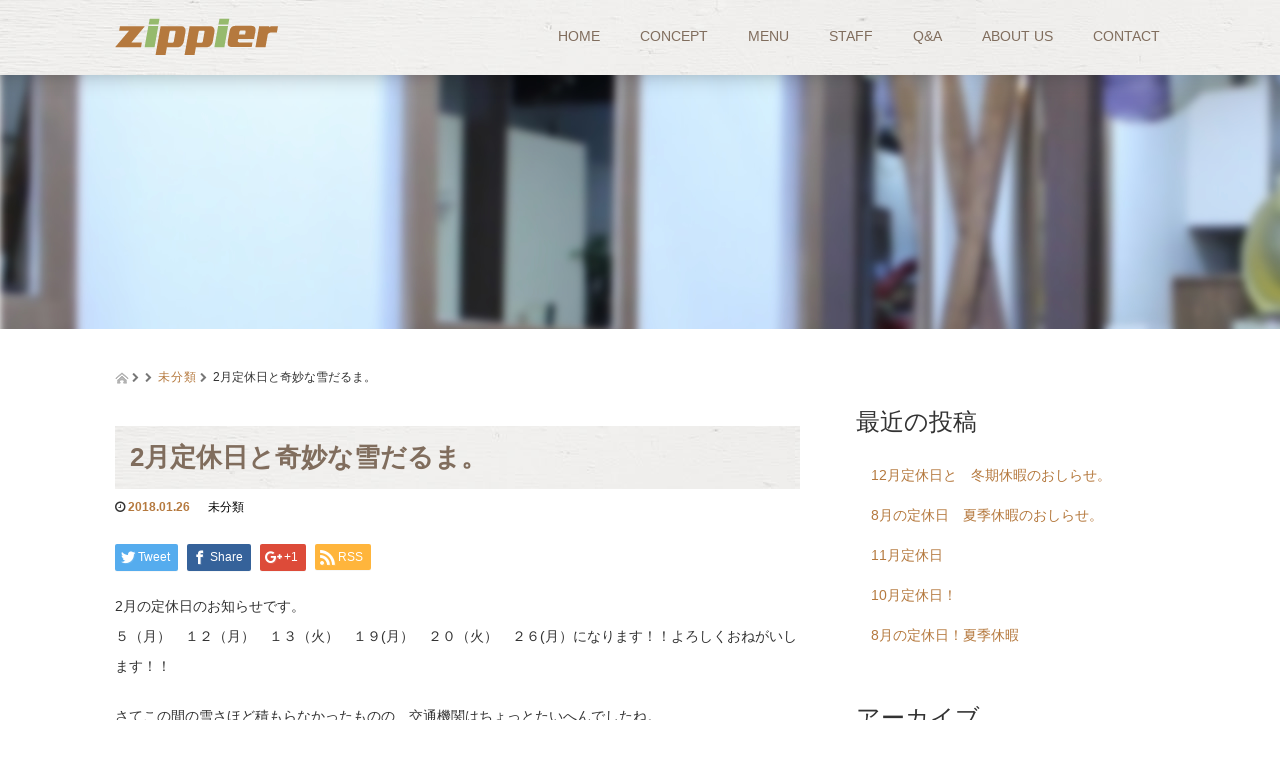

--- FILE ---
content_type: text/html; charset=UTF-8
request_url: https://zippier-1207.com/2%E6%9C%88%E5%AE%9A%E4%BC%91%E6%97%A5%E3%81%A8%E5%A5%87%E5%A6%99%E3%81%AA%E9%9B%AA%E3%81%A0%E3%82%8B%E3%81%BE%E3%80%82/
body_size: 50462
content:
<!DOCTYPE html>
<html dir="ltr" lang="ja">
<head>
  <meta charset="UTF-8">
  <meta name="viewport" content="width=device-width, initial-scale=1.0">
  <meta http-equiv="X-UA-Compatible" content="IE=edge">
  <meta name="format-detection" content="telephone=no">

  
  <meta name="description" content="2月の定休日のお知らせです。５（月）　１２（月）　１３（火）　１９(月）　２０（火）　２６(月）になります！！よろしくおねがいします！！さてこの間の雪さほど積もらなかったものの、交通機関はちょっとたいへんでしたね。">

  
  <link rel="profile" href="https://gmpg.org/xfn/11">
  <link rel="pingback" href="https://zippier-1207.com/xmlrpc.php">

    
		<!-- All in One SEO 4.9.3 - aioseo.com -->
		<title>2月定休日と奇妙な雪だるま。 | 美容室zippier</title>
	<meta name="description" content="2月の定休日のお知らせです。 ５（月） １２（月） １３（火） １９(月） ２０（火） ２６(月）になります！" />
	<meta name="robots" content="max-image-preview:large" />
	<meta name="author" content="zippier"/>
	<link rel="canonical" href="https://zippier-1207.com/2%e6%9c%88%e5%ae%9a%e4%bc%91%e6%97%a5%e3%81%a8%e5%a5%87%e5%a6%99%e3%81%aa%e9%9b%aa%e3%81%a0%e3%82%8b%e3%81%be%e3%80%82/" />
	<meta name="generator" content="All in One SEO (AIOSEO) 4.9.3" />

		<!-- Google tag (gtag.js) -->
<script async src="https://www.googletagmanager.com/gtag/js?id=G-CFE3TL11RN"></script>
<script>
  window.dataLayer = window.dataLayer || [];
  function gtag(){dataLayer.push(arguments);}
  gtag('js', new Date());

  gtag('config', 'G-CFE3TL11RN');
</script>
		<script type="application/ld+json" class="aioseo-schema">
			{"@context":"https:\/\/schema.org","@graph":[{"@type":"Article","@id":"https:\/\/zippier-1207.com\/2%e6%9c%88%e5%ae%9a%e4%bc%91%e6%97%a5%e3%81%a8%e5%a5%87%e5%a6%99%e3%81%aa%e9%9b%aa%e3%81%a0%e3%82%8b%e3%81%be%e3%80%82\/#article","name":"2\u6708\u5b9a\u4f11\u65e5\u3068\u5947\u5999\u306a\u96ea\u3060\u308b\u307e\u3002 | \u7f8e\u5bb9\u5ba4zippier","headline":"2\u6708\u5b9a\u4f11\u65e5\u3068\u5947\u5999\u306a\u96ea\u3060\u308b\u307e\u3002","author":{"@id":"https:\/\/zippier-1207.com\/author\/zippier\/#author"},"publisher":{"@id":"https:\/\/zippier-1207.com\/#organization"},"image":{"@type":"ImageObject","url":"https:\/\/zippier-1207.com\/wp-content\/uploads\/2018\/01\/IMG_2257-768x1024.jpg","@id":"https:\/\/zippier-1207.com\/2%e6%9c%88%e5%ae%9a%e4%bc%91%e6%97%a5%e3%81%a8%e5%a5%87%e5%a6%99%e3%81%aa%e9%9b%aa%e3%81%a0%e3%82%8b%e3%81%be%e3%80%82\/#articleImage"},"datePublished":"2018-01-26T17:16:12+09:00","dateModified":"2018-01-26T17:16:12+09:00","inLanguage":"ja","mainEntityOfPage":{"@id":"https:\/\/zippier-1207.com\/2%e6%9c%88%e5%ae%9a%e4%bc%91%e6%97%a5%e3%81%a8%e5%a5%87%e5%a6%99%e3%81%aa%e9%9b%aa%e3%81%a0%e3%82%8b%e3%81%be%e3%80%82\/#webpage"},"isPartOf":{"@id":"https:\/\/zippier-1207.com\/2%e6%9c%88%e5%ae%9a%e4%bc%91%e6%97%a5%e3%81%a8%e5%a5%87%e5%a6%99%e3%81%aa%e9%9b%aa%e3%81%a0%e3%82%8b%e3%81%be%e3%80%82\/#webpage"},"articleSection":"\u672a\u5206\u985e"},{"@type":"BreadcrumbList","@id":"https:\/\/zippier-1207.com\/2%e6%9c%88%e5%ae%9a%e4%bc%91%e6%97%a5%e3%81%a8%e5%a5%87%e5%a6%99%e3%81%aa%e9%9b%aa%e3%81%a0%e3%82%8b%e3%81%be%e3%80%82\/#breadcrumblist","itemListElement":[{"@type":"ListItem","@id":"https:\/\/zippier-1207.com#listItem","position":1,"name":"\u30db\u30fc\u30e0","item":"https:\/\/zippier-1207.com","nextItem":{"@type":"ListItem","@id":"https:\/\/zippier-1207.com\/category\/%e6%9c%aa%e5%88%86%e9%a1%9e\/#listItem","name":"\u672a\u5206\u985e"}},{"@type":"ListItem","@id":"https:\/\/zippier-1207.com\/category\/%e6%9c%aa%e5%88%86%e9%a1%9e\/#listItem","position":2,"name":"\u672a\u5206\u985e","item":"https:\/\/zippier-1207.com\/category\/%e6%9c%aa%e5%88%86%e9%a1%9e\/","nextItem":{"@type":"ListItem","@id":"https:\/\/zippier-1207.com\/2%e6%9c%88%e5%ae%9a%e4%bc%91%e6%97%a5%e3%81%a8%e5%a5%87%e5%a6%99%e3%81%aa%e9%9b%aa%e3%81%a0%e3%82%8b%e3%81%be%e3%80%82\/#listItem","name":"2\u6708\u5b9a\u4f11\u65e5\u3068\u5947\u5999\u306a\u96ea\u3060\u308b\u307e\u3002"},"previousItem":{"@type":"ListItem","@id":"https:\/\/zippier-1207.com#listItem","name":"\u30db\u30fc\u30e0"}},{"@type":"ListItem","@id":"https:\/\/zippier-1207.com\/2%e6%9c%88%e5%ae%9a%e4%bc%91%e6%97%a5%e3%81%a8%e5%a5%87%e5%a6%99%e3%81%aa%e9%9b%aa%e3%81%a0%e3%82%8b%e3%81%be%e3%80%82\/#listItem","position":3,"name":"2\u6708\u5b9a\u4f11\u65e5\u3068\u5947\u5999\u306a\u96ea\u3060\u308b\u307e\u3002","previousItem":{"@type":"ListItem","@id":"https:\/\/zippier-1207.com\/category\/%e6%9c%aa%e5%88%86%e9%a1%9e\/#listItem","name":"\u672a\u5206\u985e"}}]},{"@type":"Organization","@id":"https:\/\/zippier-1207.com\/#organization","name":"\u7f8e\u5bb9\u5ba4zippier","description":"\u540d\u53e4\u5c4b\u5e02\u897f\u533a\u306e\u99c5\u8fd1\u3067\u30d8\u30c3\u30c9\u30b9\u30d1\u3082\u3067\u304d\u308b\u7f8e\u5bb9\u5ba4","url":"https:\/\/zippier-1207.com\/"},{"@type":"Person","@id":"https:\/\/zippier-1207.com\/author\/zippier\/#author","url":"https:\/\/zippier-1207.com\/author\/zippier\/","name":"zippier","image":{"@type":"ImageObject","@id":"https:\/\/zippier-1207.com\/2%e6%9c%88%e5%ae%9a%e4%bc%91%e6%97%a5%e3%81%a8%e5%a5%87%e5%a6%99%e3%81%aa%e9%9b%aa%e3%81%a0%e3%82%8b%e3%81%be%e3%80%82\/#authorImage","url":"https:\/\/secure.gravatar.com\/avatar\/bbe304cadb98c41a557f10edc74c8d2e?s=96&d=mm&r=g","width":96,"height":96,"caption":"zippier"}},{"@type":"WebPage","@id":"https:\/\/zippier-1207.com\/2%e6%9c%88%e5%ae%9a%e4%bc%91%e6%97%a5%e3%81%a8%e5%a5%87%e5%a6%99%e3%81%aa%e9%9b%aa%e3%81%a0%e3%82%8b%e3%81%be%e3%80%82\/#webpage","url":"https:\/\/zippier-1207.com\/2%e6%9c%88%e5%ae%9a%e4%bc%91%e6%97%a5%e3%81%a8%e5%a5%87%e5%a6%99%e3%81%aa%e9%9b%aa%e3%81%a0%e3%82%8b%e3%81%be%e3%80%82\/","name":"2\u6708\u5b9a\u4f11\u65e5\u3068\u5947\u5999\u306a\u96ea\u3060\u308b\u307e\u3002 | \u7f8e\u5bb9\u5ba4zippier","description":"2\u6708\u306e\u5b9a\u4f11\u65e5\u306e\u304a\u77e5\u3089\u305b\u3067\u3059\u3002 \uff15\uff08\u6708\uff09 \uff11\uff12\uff08\u6708\uff09 \uff11\uff13\uff08\u706b\uff09 \uff11\uff19(\u6708\uff09 \uff12\uff10\uff08\u706b\uff09 \uff12\uff16(\u6708\uff09\u306b\u306a\u308a\u307e\u3059\uff01","inLanguage":"ja","isPartOf":{"@id":"https:\/\/zippier-1207.com\/#website"},"breadcrumb":{"@id":"https:\/\/zippier-1207.com\/2%e6%9c%88%e5%ae%9a%e4%bc%91%e6%97%a5%e3%81%a8%e5%a5%87%e5%a6%99%e3%81%aa%e9%9b%aa%e3%81%a0%e3%82%8b%e3%81%be%e3%80%82\/#breadcrumblist"},"author":{"@id":"https:\/\/zippier-1207.com\/author\/zippier\/#author"},"creator":{"@id":"https:\/\/zippier-1207.com\/author\/zippier\/#author"},"datePublished":"2018-01-26T17:16:12+09:00","dateModified":"2018-01-26T17:16:12+09:00"},{"@type":"WebSite","@id":"https:\/\/zippier-1207.com\/#website","url":"https:\/\/zippier-1207.com\/","name":"\u7f8e\u5bb9\u5ba4zippier","description":"\u540d\u53e4\u5c4b\u5e02\u897f\u533a\u306e\u99c5\u8fd1\u3067\u30d8\u30c3\u30c9\u30b9\u30d1\u3082\u3067\u304d\u308b\u7f8e\u5bb9\u5ba4","inLanguage":"ja","publisher":{"@id":"https:\/\/zippier-1207.com\/#organization"}}]}
		</script>
		<!-- All in One SEO -->

<link rel='dns-prefetch' href='//ajax.googleapis.com' />
<link rel='dns-prefetch' href='//s.w.org' />
<link rel="alternate" type="application/rss+xml" title="美容室zippier &raquo; フィード" href="https://zippier-1207.com/feed/" />
<link rel="alternate" type="application/rss+xml" title="美容室zippier &raquo; コメントフィード" href="https://zippier-1207.com/comments/feed/" />
<link rel="alternate" type="application/rss+xml" title="美容室zippier &raquo; 2月定休日と奇妙な雪だるま。 のコメントのフィード" href="https://zippier-1207.com/2%e6%9c%88%e5%ae%9a%e4%bc%91%e6%97%a5%e3%81%a8%e5%a5%87%e5%a6%99%e3%81%aa%e9%9b%aa%e3%81%a0%e3%82%8b%e3%81%be%e3%80%82/feed/" />
		<script type="text/javascript">
			window._wpemojiSettings = {"baseUrl":"https:\/\/s.w.org\/images\/core\/emoji\/13.1.0\/72x72\/","ext":".png","svgUrl":"https:\/\/s.w.org\/images\/core\/emoji\/13.1.0\/svg\/","svgExt":".svg","source":{"concatemoji":"https:\/\/zippier-1207.com\/wp-includes\/js\/wp-emoji-release.min.js?ver=5.8.12"}};
			!function(e,a,t){var n,r,o,i=a.createElement("canvas"),p=i.getContext&&i.getContext("2d");function s(e,t){var a=String.fromCharCode;p.clearRect(0,0,i.width,i.height),p.fillText(a.apply(this,e),0,0);e=i.toDataURL();return p.clearRect(0,0,i.width,i.height),p.fillText(a.apply(this,t),0,0),e===i.toDataURL()}function c(e){var t=a.createElement("script");t.src=e,t.defer=t.type="text/javascript",a.getElementsByTagName("head")[0].appendChild(t)}for(o=Array("flag","emoji"),t.supports={everything:!0,everythingExceptFlag:!0},r=0;r<o.length;r++)t.supports[o[r]]=function(e){if(!p||!p.fillText)return!1;switch(p.textBaseline="top",p.font="600 32px Arial",e){case"flag":return s([127987,65039,8205,9895,65039],[127987,65039,8203,9895,65039])?!1:!s([55356,56826,55356,56819],[55356,56826,8203,55356,56819])&&!s([55356,57332,56128,56423,56128,56418,56128,56421,56128,56430,56128,56423,56128,56447],[55356,57332,8203,56128,56423,8203,56128,56418,8203,56128,56421,8203,56128,56430,8203,56128,56423,8203,56128,56447]);case"emoji":return!s([10084,65039,8205,55357,56613],[10084,65039,8203,55357,56613])}return!1}(o[r]),t.supports.everything=t.supports.everything&&t.supports[o[r]],"flag"!==o[r]&&(t.supports.everythingExceptFlag=t.supports.everythingExceptFlag&&t.supports[o[r]]);t.supports.everythingExceptFlag=t.supports.everythingExceptFlag&&!t.supports.flag,t.DOMReady=!1,t.readyCallback=function(){t.DOMReady=!0},t.supports.everything||(n=function(){t.readyCallback()},a.addEventListener?(a.addEventListener("DOMContentLoaded",n,!1),e.addEventListener("load",n,!1)):(e.attachEvent("onload",n),a.attachEvent("onreadystatechange",function(){"complete"===a.readyState&&t.readyCallback()})),(n=t.source||{}).concatemoji?c(n.concatemoji):n.wpemoji&&n.twemoji&&(c(n.twemoji),c(n.wpemoji)))}(window,document,window._wpemojiSettings);
		</script>
		<style type="text/css">
img.wp-smiley,
img.emoji {
	display: inline !important;
	border: none !important;
	box-shadow: none !important;
	height: 1em !important;
	width: 1em !important;
	margin: 0 .07em !important;
	vertical-align: -0.1em !important;
	background: none !important;
	padding: 0 !important;
}
</style>
	<link rel='stylesheet' id='wp-block-library-css'  href='https://zippier-1207.com/wp-includes/css/dist/block-library/style.min.css?ver=3.1' type='text/css' media='all' />
<link rel='stylesheet' id='aioseo/css/src/vue/standalone/blocks/table-of-contents/global.scss-css'  href='https://zippier-1207.com/wp-content/plugins/all-in-one-seo-pack/dist/Lite/assets/css/table-of-contents/global.e90f6d47.css?ver=4.9.3' type='text/css' media='all' />
<link rel='stylesheet' id='contact-form-7-css'  href='https://zippier-1207.com/wp-content/plugins/contact-form-7/includes/css/styles.css?ver=5.5.3' type='text/css' media='all' />
<link rel='stylesheet' id='_tk-bootstrap-wp-css'  href='https://zippier-1207.com/wp-content/themes/amore_tcd028/includes/css/bootstrap-wp.css?ver=3.1' type='text/css' media='all' />
<link rel='stylesheet' id='_tk-bootstrap-css'  href='https://zippier-1207.com/wp-content/themes/amore_tcd028/includes/resources/bootstrap/css/bootstrap.min.css?ver=3.1' type='text/css' media='all' />
<link rel='stylesheet' id='_tk-font-awesome-css'  href='https://zippier-1207.com/wp-content/themes/amore_tcd028/includes/css/font-awesome.min.css?ver=4.1.0' type='text/css' media='all' />
<link rel='stylesheet' id='_tk-style-css'  href='https://zippier-1207.com/wp-content/themes/amore_tcd028/style.css?ver=3.1' type='text/css' media='all' />
<script type='text/javascript' src='https://ajax.googleapis.com/ajax/libs/jquery/1.11.3/jquery.min.js?ver=5.8.12' id='jquery-js'></script>
<script type='text/javascript' src='https://zippier-1207.com/wp-content/themes/amore_tcd028/includes/resources/bootstrap/js/bootstrap.js?ver=5.8.12' id='_tk-bootstrapjs-js'></script>
<script type='text/javascript' src='https://zippier-1207.com/wp-content/themes/amore_tcd028/includes/js/bootstrap-wp.js?ver=5.8.12' id='_tk-bootstrapwp-js'></script>
<link rel="https://api.w.org/" href="https://zippier-1207.com/wp-json/" /><link rel="alternate" type="application/json" href="https://zippier-1207.com/wp-json/wp/v2/posts/311" /><link rel='shortlink' href='https://zippier-1207.com/?p=311' />
<link rel="alternate" type="application/json+oembed" href="https://zippier-1207.com/wp-json/oembed/1.0/embed?url=https%3A%2F%2Fzippier-1207.com%2F2%25e6%259c%2588%25e5%25ae%259a%25e4%25bc%2591%25e6%2597%25a5%25e3%2581%25a8%25e5%25a5%2587%25e5%25a6%2599%25e3%2581%25aa%25e9%259b%25aa%25e3%2581%25a0%25e3%2582%258b%25e3%2581%25be%25e3%2580%2582%2F" />
<link rel="alternate" type="text/xml+oembed" href="https://zippier-1207.com/wp-json/oembed/1.0/embed?url=https%3A%2F%2Fzippier-1207.com%2F2%25e6%259c%2588%25e5%25ae%259a%25e4%25bc%2591%25e6%2597%25a5%25e3%2581%25a8%25e5%25a5%2587%25e5%25a6%2599%25e3%2581%25aa%25e9%259b%25aa%25e3%2581%25a0%25e3%2582%258b%25e3%2581%25be%25e3%2580%2582%2F&#038;format=xml" />
<link rel="icon" href="https://zippier-1207.com/wp-content/uploads/2017/03/cropped-favi-32x32.png" sizes="32x32" />
<link rel="icon" href="https://zippier-1207.com/wp-content/uploads/2017/03/cropped-favi-192x192.png" sizes="192x192" />
<link rel="apple-touch-icon" href="https://zippier-1207.com/wp-content/uploads/2017/03/cropped-favi-180x180.png" />
<meta name="msapplication-TileImage" content="https://zippier-1207.com/wp-content/uploads/2017/03/cropped-favi-270x270.png" />
    <script type="text/javascript" src="https://zippier-1207.com/wp-content/themes/amore_tcd028/js/jquery.elevatezoom.js"></script>
  <script type="text/javascript" src="https://zippier-1207.com/wp-content/themes/amore_tcd028/parallax.js"></script>
  <script type="text/javascript" src="https://zippier-1207.com/wp-content/themes/amore_tcd028/js/jscript.js"></script>
   

  <script type="text/javascript">
    jQuery(function() {
      jQuery(".zoom").elevateZoom({
        zoomType : "inner",
        zoomWindowFadeIn: 500,
        zoomWindowFadeOut: 500,
        easing : true
      });
    });
  </script>
<!-- スマホテキストから電話 -->
  <script type="text/javascript">
function smtel(telno){
    if((navigator.userAgent.indexOf('iPhone') > 0 && navigator.userAgent.indexOf('iPod') == -1) || navigator.userAgent.indexOf('Android') > 0 && navigator.userAgent.indexOf('Mobile') > 0){
        document.write('<a class="tel-link" href="tel:'+telno+'">'+telno+'</a>');
        }else{
        document.write('<span class="tel-link">'+telno+'</span>');
    }
}
  </script>
<!-- ここまで -->
  <script type="text/javascript" src="https://zippier-1207.com/wp-content/themes/amore_tcd028/js/syncertel.js"></script>

  <link rel="stylesheet" media="screen and (max-width:991px)" href="https://zippier-1207.com/wp-content/themes/amore_tcd028/responsive.css?ver=3.1">
  <link rel="stylesheet" href="//maxcdn.bootstrapcdn.com/font-awesome/4.3.0/css/font-awesome.min.css">
  <link rel="stylesheet" href="https://zippier-1207.com/wp-content/themes/amore_tcd028/amore.css?ver=3.1" type="text/css" />
  <link rel="stylesheet" href="https://zippier-1207.com/wp-content/themes/amore_tcd028/comment-style.css?ver=3.1" type="text/css" />
  <style type="text/css">
          .site-navigation{position:fixed;}
    
  .fa, .wp-icon a:before {display:inline-block;font:normal normal normal 14px/1 FontAwesome;font-size:inherit;text-rendering:auto;-webkit-font-smoothing:antialiased;-moz-osx-font-smoothing:grayscale;transform:translate(0, 0)}
  .fa-phone:before, .wp-icon.wp-fa-phone a:before {content:"\f095"; margin-right:5px;}

  body { font-size:14px; }
  a {color: #B5793E;}
  a:hover {color: #96BA6D;}
  #global_menu ul ul li a{background:#B5793E;}
  #global_menu ul ul li a:hover{background:#96BA6D;}
  #previous_next_post a:hover{
    background: #96BA6D;
  }
  .social-icon:hover{
    background-color: #B5793E !important;
  }
  .up-arrow:hover{
    background-color: #B5793E !important;
  }

  .menu-item:hover *:not(.dropdown-menu *){
    color: #B5793E !important;
  }
  .menu-item a:hover{
    color: #B5793E !important;
  }
  .button a, .pager li > a, .pager li > span{
    background-color: #96BA6D;
  }
  .button a:hover, .pager li > a:hover{
    background-color: #B5793E;
  }
  .button-green a{
    background-color: #B5793E;
  }
  .button-green a:hover{
    background-color: #806D5D;
  }
  .timestamp{
    color: #B5793E;
  }
  .blog-list-timestamp{
    color: #B5793E;
  }

  .first-h1{
    color: #FFFFFF;
    text-shadow: 0px 0px 10px #666666 !important;
  }
  .second-body, .second-body{
    color: #333333;
  }
  .top-headline.third_headline{
      color: #FFFFFF;
      text-shadow: 0px 0px 10px #666666;
  }
  .top-headline.fourth_headline{
      color: #FFFFFF;
      text-shadow: 0px 0px 10px #666666;
  }
  .top-headline.fifth_headline{
      color: #FFFFFF;
      text-shadow: 0px 0px 10px #666666;
  }

  .top-headline{
      color: #FFFFFF;
      text-shadow: 0px 0px 10px #666666;
  }

  .thumb:hover:after{
      box-shadow: inset 0 0 0 7px #B5793E;
  }


    p { word-wrap:break-word; }
  
  body {
}

section {
    background-color: rgba(255, 255, 255, 1);
}

#main-image {
   background:none ;
}

.h_logo {
    width:163px;
    height:auto;
}

.first-h1   {
    letter-spacing: 0.3em;
}

.site-navigation {
    background-image: url(https://zippier-1207.com/wp-content/uploads/2017/03/menu_bg.jpg);
    -moz-box-shadow: -1px -26px 24px 21px rgba(0, 0, 0, 0.41);
    -webkit-box-shadow: -1px -26px 24px 21px rgba(0, 0, 0, 0.41);
    -ms-box-shadow: -1px -26px 24px 21px rgba(0, 0, 0, 0.41);
    box-shadow: -1px -26px 24px 21px rgba(0, 0, 0, 0.41);
}

.menu-item * {
    color: #806D5D !important;
}

#main-menu>li>a {
    font-size: 14px;
   /* letter-spacing: 0.1em;*/
}

.menu-item a:hover {
    color: #96BA6D !important;
}

.dropdown-menu {
    background-color: #6D4925 !important;
    font-size: 13px;
    color: #ffffff !important;
   /* letter-spacing: 0.1em;*/
}

.dropdown-menu  a{
    color: #ffffff !important;
   /* letter-spacing: 0.1em;*/
}

.dropdown-menu .menu-item:hover * {
    color: white !important;
    background-color: #B5793E !important;
    color: #FFFFFF !important;
}

.second-lead.mb40 h2 {
    color: #806D5D;
    font-weight: bold;
    line-height: 1.4em;
}

.second-lead h2 {
    color: #806D5D;
    font-weight: bold;
    line-height: 1.4em;
}

.romaji {
}

h2 {
}

.top-headline {
}

.top-headline {
    color: #ffffff !important;
    text-shadow: 0px 1px 5px #666666 !important;
    letter-spacing: 0.3em;
    font-size: 3.6em;
    font-weight: 100 !important;
}

.third-banner-headline {
    width: 100%;
    text-align: center;
    font-size: 20px;
    letter-spacing: 0.1em !important;
    font-weight: bold;
    color: #806D5D;
}

.fifth-banner-headline {
    width: 100%;
    text-align: left;
    font-size: 20px;
    letter-spacing: 0.1em !important;
    font-weight: bold;
    color: #806D5D;
}

.square-banner-label {
    -webkit-transition: all 0.3s ease;
    -moz-transition: all 0.3s ease;
    -o-transition: all 0.3s ease;
    transition: all 0.3s ease;
    position: absolute;
    max-height: 0px;
    width: 100%;
    height: 50px;
    line-height: 50px;
    overflow: hidden;
    background: #96BA6D;
    color: white;
}

.map-wrap-dark {
    background-color: rgba(0, 0, 0, 0.45);
}

.scrolltotop {
    background: none;
}

.up-arrow {
    background-color: #6D4925 !important;
}

.up-arrow:hover {
    background-color: #96BA6D !important;
}

.footbnr {
    text-align: center;
}

.footer-menu .menu-item * {
}

.footer-menu ul li a {
    text-align: center;
    color: #806D5D !important;
    font-size:13px;
    font-weight: bold !important;
}

.footer-menu ul li a:hover {
    color: #B5793E !important;
}

.scrolltotop {
    background: none;
    text-align: center;
}


.single-page h2 {
    font-size: 26px;
    line-height: 1.3;
    margin-top: 15px;
    margin-bottom: 30px;
    color: #806D5D;
    font-weight: bold;
    padding: 15px;
    background: url(https://zippier-1207.com/wp-content/uploads/2017/03/h2_bg.jpg); 
    background-repeat: repeat;
    text-align: left;
}

.single-page h3 {
    font-size: 1.4em;
    color: #333333;
    margin-bottom: 20px;
    position: relative;
    padding-bottom: .5em;
    border-bottom: 4px solid #ccc;
}

.single-page h3::after {
	position: absolute;
	bottom: -4px;
	left: 0;
	z-index: 2;
	content: '';
	width: 20%;
	height: 4px;
	background-color: #96BA6D;
}

.single-page h4 {
    font-size: 1.2em;
    text-align: left;
    color: #806D5D;
    line-height: 1.3;
}

.single-page td, .single-page th {
    border: none;
    border-bottom: 1px solid #bbb;
    border-top: 1px solid #fff;
    padding: 20px 26px 18px;
    line-height: 1.6em;
    background: #fff;
    font-size: 14px;
    text-align: left;
}

.single-page th {
    background: #fff;
    border-right: 1px solid #bbb;
    font-weight: bold;
    width: 75%;
}

.single-page td {
    color: #333333;
    text-align: left;
}

.single-page td.none, .single-page th.none {
    border-bottom: none;
}

.single-page dt {
    font-weight: bold;
    font-size: 20px;
    color:#96BA6D;
    background-image: url(https://zippier-1207.com/wp-content/uploads/2017/03/faq_list01.jpg);
    background-repeat: no-repeat;
    line-height: 38px;
    padding-left: 55px;
    margin-bottom:15px;
}

.single-page dd {
    font-weight: normal;
    font-size: 14px;
    background-image: url(https://zippier-1207.com/wp-content/uploads/2017/03/faq_list02.jpg);
    background-repeat: no-repeat;
    line-height: 30px;
    padding-left: 55px;
    margin-bottom: 40px;
    padding-bottom: 30px;
    border-bottom: 1px dotted #999999;
}

.single-page p {
    line-height: 30px;
    font-size: 14px;
    margin-top: 0px !important;
    margin-bottom: 20px;
    text-align: left;
}

.single-page p.Center {
    line-height: 30px;
    font-size: 14px;
    margin-bottom: 20px;
    text-align: center;
}

p.Chushaku {
    background-color: #ffffff;
    margin: 0 0 25px 0;
    padding: 27px 30px;
    border: 1px solid #ccc;
    box-shadow: 0px 4px 0px 0px #f2f2f2;
    position: relative;
    text-align:center;
    line-height: 30px;
}

.single-page img {
    margin-top: 0px !important;
}

h2.page-title {
    font-size: 26px;
    line-height: 1.3;
    margin-top: 15px;
    margin-bottom: 30px;
    color: #806D5D;
    font-weight: bold;
    padding: 15px;
    background: url(https://zippier-1207.com/wp-content/uploads/2017/03/h2_bg.jpg); 
    background-repeat: repeat;
    text-align: left;
}

.entry-content p{
    line-height: 30px;
    font-size: 14px;
    margin-top: 0px !important;
    margin-bottom: 20px;
    text-align: left;
}

h3.cate-title {
    font-size: 26px;
    line-height: 1.3;
    margin-top: 15px;
    margin-bottom: 30px;
    color: #806D5D;
    font-weight: bold;
    padding: 15px;
    background: url(https://zippier-1207.com/wp-content/uploads/2017/03/h2_bg.jpg); 
    background-repeat: repeat;
    text-align: left;
}

.wpcf7 p {    
    text-align: left;
}

.wpcf7 input.wpcf7-submit {
    background-color: #96BA6D;
    border-radius: 6px;
}

.wpcf7 input.wpcf7-submit:hover {
    background-color: #B5793E !important;
}

.margin-100 {
   margin-bottom:100px;
}

.margin-90 {
   margin-bottom:90px;
}

.margin-80{
   margin-bottom:80px;
}

.margin-70{
   margin-bottom:70px;
}

.margin-60{
   margin-bottom:60px;
}

.margin-50{
   margin-bottom:50px;
}

.margin-40 {
   margin-bottom:40px;
}

.margin-30 {
   margin-bottom:30px;
}

.margin-20 {
   margin-bottom:20px;
}

.margin-10 {
   margin-bottom:10px;
}


@media only screen and (min-width: 767px) {
.h_logo {
    width: 163px;
    height: auto;
}
}

@media (max-width: 1024px) {
#topcover {
    background: url(https://zippier-1207.com/wp-content/uploads/2017/03/sp-main.jpg) center center no-repeat;
    background-size: cover;
}
.navbar-collapse {
    margin-top: 14px;
    background-image: url(https://zippier-1207.com/wp-content/uploads/2017/03/menu_bg.jpg);
    -moz-box-shadow: -1px -26px 24px 21px rgba(0, 0, 0, 0.41);
    -webkit-box-shadow: -1px -26px 24px 21px rgba(0, 0, 0, 0.41);
    -ms-box-shadow: -1px -26px 24px 21px rgba(0, 0, 0, 0.41);
    box-shadow: -1px -26px 24px 21px rgba(0, 0, 0, 0.41);
    border-top: 0px solid transparent;
}
}

@media only screen and (max-width: 991px) {
.amore-divider .top-headline {
    margin-top: 0px;
    margin-bottom: 10px;
}

.top-headline {
    font-size: 2em;
}

.navbar-collapse {
    margin-top: 14px;
    background-color: rgba(255, 255, 255, 0.8) !important;
    border-top: 0px solid transparent;
}

.menu-item * {
    color: #806D5D !important;
}
.dropdown-menu li a {
    padding: 10px 0 10px 35px;
    color: #806D5D !important;
}

.single-page td, .single-page th {
    padding: 15px 15px 14px;
    font-size: 10px;
}

.single-page th {
    width: 60%;
}


p.teltext  a {
    font-size: 1.6em;
    margin-top: 9px;
    color: #ffffff;
}

}
  </style>
<!-- ここから背景動画用 -->
<script type="text/javascript" src="https://zippier-1207.com/wp-content/themes/amore_tcd028/js/jquery.mb.YTPlayer.js"></script>
<script>
  $(function(){
      $(".player").mb_YTPlayer();
    });
</script>
<link href="https://zippier-1207.com/wp-content/themes/amore_tcd028/js/jquery.mb.YTPlayer.min.css" media="all" rel="stylesheet" type="text/css">
<!-- ここまで -->
<link href="https://fonts.googleapis.com/css?family=Farsan" rel="stylesheet">
</head>

<body data-rsssl=1 class="post-template-default single single-post postid-311 single-format-standard">
  
  <div id="verytop"></div>
  <nav id="header" class="site-navigation">
      <div class="container">
      <div class="row">
        <div class="site-navigation-inner col-xs-120 no-padding" style="padding:0px">
          <div class="navbar navbar-default">
            <div class="navbar-header">
              <button type="button" class="navbar-toggle" data-toggle="collapse" data-target=".navbar-collapse" style='z-index:3000'>
                <span class="sr-only">Toggle navigation </span>
                <span class="icon-bar"></span>
                <span class="icon-bar"></span>
                <span class="icon-bar"></span>
              </button>

              <div id="logo-area">
                <div id='logo_image'>
<h1 id="logo" style="top:16px; left:0px;"><a href=" https://zippier-1207.com/" title="美容室zippier" data-label="美容室zippier"><img class="h_logo" src="https://zippier-1207.com/wp-content/uploads/tcd-w/logo.png?1768541596" alt="美容室zippier" title="美容室zippier" /></a></h1>
</div>
                              </div>

            </div>

            <!-- The WordPress Menu goes here -->
            <div class="pull-right right-menu">
                            <div class="collapse navbar-collapse"><ul id="main-menu" class="nav navbar-nav"><li id="menu-item-28" class="menu-item menu-item-type-post_type menu-item-object-page menu-item-home menu-item-28"><a title="HOME" href="https://zippier-1207.com/">HOME</a></li>
<li id="menu-item-24" class="menu-item menu-item-type-post_type menu-item-object-page menu-item-24"><a title="CONCEPT" href="https://zippier-1207.com/concept/">CONCEPT</a></li>
<li id="menu-item-27" class="menu-item menu-item-type-post_type menu-item-object-page menu-item-27"><a title="MENU" href="https://zippier-1207.com/menu/">MENU</a></li>
<li id="menu-item-23" class="menu-item menu-item-type-post_type menu-item-object-page menu-item-23"><a title="STAFF" href="https://zippier-1207.com/staff/">STAFF</a></li>
<li id="menu-item-26" class="menu-item menu-item-type-post_type menu-item-object-page menu-item-26"><a title="Q&#038;A" href="https://zippier-1207.com/qa/">Q&#038;A</a></li>
<li id="menu-item-25" class="menu-item menu-item-type-post_type menu-item-object-page menu-item-25"><a title="ABOUT US" href="https://zippier-1207.com/about/">ABOUT US</a></li>
<li id="menu-item-29" class="menu-item menu-item-type-post_type menu-item-object-page menu-item-29"><a title="CONTACT" href="https://zippier-1207.com/contact/">CONTACT</a></li>
</ul></div>                          </div>

          </div><!-- .navbar -->
        </div>
      </div>
    </div><!-- .container -->
  </nav><!-- .site-navigation -->

<div class="main-content">
    <div class="amore-divider romaji" style="background-image:url(https://zippier-1207.com/wp-content/uploads/2017/03/ttl_image.jpg)">
    <div class="container">
      <div class="row">
        <div class="col-xs-120">
          <div class="top-headline" style="margin-top: 50px; margin-bottom: -20px;"></div>
        </div>
      </div>
    </div>
  </div>
  
  <div class="container amore-inner-container" style="margin-bottom:170px">
    <div class="row">
      
      <div class="col-sm-80 no-left-padding">
    	
    		
<article id="post-311" class="post-311 post type-post status-publish format-standard hentry category-1">
	<header class="breadcrumb">
			<a href="https://zippier-1207.com/"><span><img src="https://zippier-1207.com/wp-content/themes/amore_tcd028/images/home.png" class="breadcrumb-home"></span></a>
		<span class="fa fa-chevron-right text-muted" style="font-size:10px">&nbsp;</span>
		<span class="romaji"></span>
		<span class="fa fa-chevron-right text-muted" style="font-size:10px">&nbsp;</span>
		<span class="romaji"><a href="https://zippier-1207.com/category/%e6%9c%aa%e5%88%86%e9%a1%9e/" rel="category tag">未分類</a></span>
		<span class="fa fa-chevron-right text-muted" style="font-size:10px">&nbsp;</span>
		<span>2月定休日と奇妙な雪だるま。</span>
	
		<h2 class="page-title mt40 mb10">2月定休日と奇妙な雪だるま。</h2>

		<div class="entry-meta mb45">
						<span class='fa fa-clock-o'></span><span class='timestamp'>&nbsp;2018.01.26</span>						<span class="categories-wrap"><a href="https://zippier-1207.com/category/%e6%9c%aa%e5%88%86%e9%a1%9e/" rel="category tag">未分類</a></span>
		</div><!-- .entry-meta -->
	</header><!-- .entry-header -->

	<div class="entry-content">
				
<!--Type1-->

<div id="share_top1">

 

<div class="sns">
<ul class="type1 clearfix">
<!--Twitterボタン-->
<li class="twitter">
<a href="http://twitter.com/share?text=2%E6%9C%88%E5%AE%9A%E4%BC%91%E6%97%A5%E3%81%A8%E5%A5%87%E5%A6%99%E3%81%AA%E9%9B%AA%E3%81%A0%E3%82%8B%E3%81%BE%E3%80%82&url=https%3A%2F%2Fzippier-1207.com%2F2%25e6%259c%2588%25e5%25ae%259a%25e4%25bc%2591%25e6%2597%25a5%25e3%2581%25a8%25e5%25a5%2587%25e5%25a6%2599%25e3%2581%25aa%25e9%259b%25aa%25e3%2581%25a0%25e3%2582%258b%25e3%2581%25be%25e3%2580%2582%2F&via=&tw_p=tweetbutton&related=" onclick="javascript:window.open(this.href, '', 'menubar=no,toolbar=no,resizable=yes,scrollbars=yes,height=400,width=600');return false;"><i class="icon-twitter"></i><span class="ttl">Tweet</span><span class="share-count"></span></a></li>

<!--Facebookボタン-->
<li class="facebook">
<a href="//www.facebook.com/sharer/sharer.php?u=https://zippier-1207.com/2%e6%9c%88%e5%ae%9a%e4%bc%91%e6%97%a5%e3%81%a8%e5%a5%87%e5%a6%99%e3%81%aa%e9%9b%aa%e3%81%a0%e3%82%8b%e3%81%be%e3%80%82/&amp;t=2%E6%9C%88%E5%AE%9A%E4%BC%91%E6%97%A5%E3%81%A8%E5%A5%87%E5%A6%99%E3%81%AA%E9%9B%AA%E3%81%A0%E3%82%8B%E3%81%BE%E3%80%82" class="facebook-btn-icon-link" target="blank" rel="nofollow"><i class="icon-facebook"></i><span class="ttl">Share</span><span class="share-count"></span></a></li>

<!--Google+ボタン-->
<li class="googleplus">
<a href="https://plus.google.com/share?url=https%3A%2F%2Fzippier-1207.com%2F2%25e6%259c%2588%25e5%25ae%259a%25e4%25bc%2591%25e6%2597%25a5%25e3%2581%25a8%25e5%25a5%2587%25e5%25a6%2599%25e3%2581%25aa%25e9%259b%25aa%25e3%2581%25a0%25e3%2582%258b%25e3%2581%25be%25e3%2580%2582%2F" onclick="javascript:window.open(this.href, '', 'menubar=no,toolbar=no,resizable=yes,scrollbars=yes,height=600,width=500');return false;"><i class="icon-google-plus"></i><span class="ttl">+1</span><span class="share-count"></span></a></li>



<!--RSSボタン-->
<li class="rss">
<a href="https://zippier-1207.com/feed/" target="blank"><i class="icon-rss"></i><span class="ttl">RSS</span></a></li>



</ul>
</div>

</div>


<!--Type2-->

<!--Type3-->

<!--Type4-->

<!--Type5-->
						<div class="entry-content-thumbnail">
					</div>
				<p>2月の定休日のお知らせです。<br />
５（月）　１２（月）　１３（火）　１９(月）　２０（火）　２６(月）になります！！よろしくおねがいします！！</p>
<p>さてこの間の雪さほど積もらなかったものの、交通機関はちょっとたいへんでしたね。</p>
<p>休憩のときに見た雪だるま。　　</p>
<p><img loading="lazy" src="https://zippier-1207.com/wp-content/uploads/2018/01/IMG_2257-768x1024.jpg" alt="" width="750" height="1000" class="alignleft size-large wp-image-312" srcset="https://zippier-1207.com/wp-content/uploads/2018/01/IMG_2257.jpg 768w, https://zippier-1207.com/wp-content/uploads/2018/01/IMG_2257-225x300.jpg 225w" sizes="(max-width: 750px) 100vw, 750px" />　</p>
<p>一番奥の特に気持ち悪い雪だるま。<br />
雪だるま??<br />
オブジェ？？？？<br />
センスが気持ち悪いです。<br />
ネイリストkanaが作ったそうです。</p>
<p>今度悩みでもきいてあげよう。</p>
<p>美容室zippier<br />
名古屋市西区庄内通3－10<br />
ＴＥＬ052－325－5650</p>
		
		


		<!-- comments -->
				<!-- /comments -->

	</div><!-- .entry-content -->



				
	<footer class="entry-meta">

				<div class="row">
			<div class="col-xs-60 text-right">
														<a style="text-decoration:none" href="https://zippier-1207.com/%ef%bc%93%e6%9c%88%e3%81%ae%e5%ae%9a%e4%bc%91%e6%97%a5%ef%bc%81%ef%bc%81/">
						<span style="font-size:24px; padding-right:10px;" class="text-muted fa fa-chevron-left"></span>
						<div class="thumb hidden-xs" style="width:120px; height:120px;"><img src="https://zippier-1207.com/wp-content/themes/amore_tcd028/img/common/no_image1.gif" alt="" title=""></div>
					</a>
							</div>
			<div class="col-xs-60 text-left">
														<a style="text-decoration:none" href="https://zippier-1207.com/%e5%90%8d%e5%a1%9a%e4%b8%ad%e5%ad%a6%e6%a0%a1%e7%94%9f%e3%80%80%e7%be%8e%e5%ae%b9%e5%ae%a4zippier%e8%81%b7%e5%a0%b4%e4%bd%93%e9%a8%93%ef%bc%81/">
						<div class="thumb hidden-xs" style="width:120px; height:120px;"><img src="https://zippier-1207.com/wp-content/themes/amore_tcd028/img/common/no_image1.gif" alt="" title=""></div>
						<span style="font-size:24px; padding-left:10px;" class="text-muted fa fa-chevron-right"></span>
					</a>
							</div>
		</div>
		
		<div class="row hidden-xs">
			<!-- single post banner -->
			<!-- /single post banner -->
		</div>

	</footer><!-- .entry-meta -->
</article><!-- #post-## -->
    		
    	
        <hr/>

        
          <!-- related posts -->
                    <!-- /related posts -->
      </div>

      <div class="col-sm-37 col-sm-offset-3 no-right-padding" style="margin-top:40px">
        
				<div class="sidebar-padder">

																									
		<div class="side_widget clearfix widget_recent_entries" id="recent-posts-2">

		<h3 class="side_headline">最近の投稿</h3>

		<ul>
											<li>
					<a href="https://zippier-1207.com/12%e6%9c%88%e5%ae%9a%e4%bc%91%e6%97%a5%e3%81%a8%e3%80%80%e5%86%ac%e6%9c%9f%e4%bc%91%e6%9a%87%e3%81%ae%e3%81%8a%e3%81%97%e3%82%89%e3%81%9b%e3%80%82/">12月定休日と　冬期休暇のおしらせ。</a>
									</li>
											<li>
					<a href="https://zippier-1207.com/8%e6%9c%88%e3%81%ae%e5%ae%9a%e4%bc%91%e6%97%a5%e3%80%80%e5%a4%8f%e5%ad%a3%e4%bc%91%e6%9a%87%e3%81%ae%e3%81%8a%e3%81%97%e3%82%89%e3%81%9b%e3%80%82/">8月の定休日　夏季休暇のおしらせ。</a>
									</li>
											<li>
					<a href="https://zippier-1207.com/11%e6%9c%88%e5%ae%9a%e4%bc%91%e6%97%a5/">11月定休日</a>
									</li>
											<li>
					<a href="https://zippier-1207.com/10%e6%9c%88%e5%ae%9a%e4%bc%91%e6%97%a5%ef%bc%81/">10月定休日！</a>
									</li>
											<li>
					<a href="https://zippier-1207.com/8%e6%9c%88%e3%81%ae%e5%ae%9a%e4%bc%91%e6%97%a5%ef%bc%81%e5%a4%8f%e5%ad%a3%e4%bc%91%e6%9a%87/">8月の定休日！夏季休暇</a>
									</li>
					</ul>

		</div>
<div class="side_widget clearfix widget_archive" id="archives-2">
<h3 class="side_headline">アーカイブ</h3>

			<ul>
					<li><a href='https://zippier-1207.com/2022/12/'>2022年12月</a></li>
	<li><a href='https://zippier-1207.com/2022/08/'>2022年8月</a></li>
	<li><a href='https://zippier-1207.com/2021/10/'>2021年10月</a></li>
	<li><a href='https://zippier-1207.com/2021/09/'>2021年9月</a></li>
	<li><a href='https://zippier-1207.com/2021/08/'>2021年8月</a></li>
	<li><a href='https://zippier-1207.com/2021/07/'>2021年7月</a></li>
	<li><a href='https://zippier-1207.com/2021/05/'>2021年5月</a></li>
	<li><a href='https://zippier-1207.com/2021/04/'>2021年4月</a></li>
	<li><a href='https://zippier-1207.com/2021/03/'>2021年3月</a></li>
	<li><a href='https://zippier-1207.com/2021/02/'>2021年2月</a></li>
	<li><a href='https://zippier-1207.com/2021/01/'>2021年1月</a></li>
	<li><a href='https://zippier-1207.com/2020/12/'>2020年12月</a></li>
	<li><a href='https://zippier-1207.com/2020/10/'>2020年10月</a></li>
	<li><a href='https://zippier-1207.com/2020/09/'>2020年9月</a></li>
	<li><a href='https://zippier-1207.com/2020/08/'>2020年8月</a></li>
	<li><a href='https://zippier-1207.com/2020/07/'>2020年7月</a></li>
	<li><a href='https://zippier-1207.com/2020/04/'>2020年4月</a></li>
	<li><a href='https://zippier-1207.com/2020/03/'>2020年3月</a></li>
	<li><a href='https://zippier-1207.com/2019/11/'>2019年11月</a></li>
	<li><a href='https://zippier-1207.com/2019/08/'>2019年8月</a></li>
	<li><a href='https://zippier-1207.com/2019/06/'>2019年6月</a></li>
	<li><a href='https://zippier-1207.com/2019/01/'>2019年1月</a></li>
	<li><a href='https://zippier-1207.com/2018/11/'>2018年11月</a></li>
	<li><a href='https://zippier-1207.com/2018/10/'>2018年10月</a></li>
	<li><a href='https://zippier-1207.com/2018/05/'>2018年5月</a></li>
	<li><a href='https://zippier-1207.com/2018/04/'>2018年4月</a></li>
	<li><a href='https://zippier-1207.com/2018/03/'>2018年3月</a></li>
	<li><a href='https://zippier-1207.com/2018/02/'>2018年2月</a></li>
	<li><a href='https://zippier-1207.com/2018/01/'>2018年1月</a></li>
	<li><a href='https://zippier-1207.com/2017/12/'>2017年12月</a></li>
	<li><a href='https://zippier-1207.com/2017/11/'>2017年11月</a></li>
	<li><a href='https://zippier-1207.com/2017/10/'>2017年10月</a></li>
	<li><a href='https://zippier-1207.com/2017/09/'>2017年9月</a></li>
	<li><a href='https://zippier-1207.com/2017/08/'>2017年8月</a></li>
	<li><a href='https://zippier-1207.com/2017/07/'>2017年7月</a></li>
	<li><a href='https://zippier-1207.com/2017/06/'>2017年6月</a></li>
	<li><a href='https://zippier-1207.com/2017/05/'>2017年5月</a></li>
	<li><a href='https://zippier-1207.com/2017/04/'>2017年4月</a></li>
	<li><a href='https://zippier-1207.com/2017/03/'>2017年3月</a></li>
			</ul>

			</div>
															
		</div><!-- close .sidebar-padder -->      </div>

    </div>
  </div>
</div>



<!--div id="footer" style="background:#444">
  <div class="container" style="padding-bottom:10px; padding-top:10px;">
    <div class="row hidden-xs">
      <div class="col-xs-60 col-xs-offset-30 text-center">
              </div>
      <div class="col-xs-30 text-right">
                              </div>
    </div>

    <div class="row visible-xs">
      <div class="col-xs-120 text-center" style="margin-top:10px">
              </div>
      <div class="col-xs-120 text-center" style="margin-top:10px; margin-bottom:10px">
                              </div>
    </div>
  </div>
</div-->


<div class="hidden-xs" style="background-image: url(https://zippier-1207.com/wp-content/uploads/2017/03/footer_bg.jpg);
    box-shadow: rgba(0, 0, 0, 0.8) 0px 34px 36px 20px;
    position: relative;
}">
  <div class="container amore-section" style="padding: 60px 0 50px;">
    <div class="row" style="color:white; width:740px; margin:0 auto;">
      <div class="col-xs-120 text-center romaji"><div id="footer_logo_area" style="top:0px; left:0px;">
<h3 id="footer_logo">
<a href="https://zippier-1207.com/" title="美容室zippier"><img class="f_logo" src="https://zippier-1207.com/wp-content/uploads/tcd-w/footer-image.png" alt="美容室zippier" title="美容室zippier" /></a>
</h3>
</div>
</div>
    </div>
        <div class="row" style="color:white; width:720px; margin:0 auto;">

            <div class="col-xs-30 no-padding hidden-xs">
          <div class="footer-menu collapse navbar-collapse"><ul id="menu-f1" class="nav navbar-nav"><li id="menu-item-84" class="menu-item menu-item-type-post_type menu-item-object-page menu-item-home menu-item-84"><a title="HOME" href="https://zippier-1207.com/">HOME</a></li>
<li id="menu-item-85" class="menu-item menu-item-type-post_type menu-item-object-page menu-item-85"><a title="CONCEPT" href="https://zippier-1207.com/concept/">CONCEPT</a></li>
</ul></div>      </div>
                  <div class="col-xs-30 no-padding hidden-xs">
          <div class="footer-menu collapse navbar-collapse"><ul id="menu-f2" class="nav navbar-nav"><li id="menu-item-86" class="menu-item menu-item-type-post_type menu-item-object-page menu-item-86"><a title="MENU" href="https://zippier-1207.com/menu/">MENU</a></li>
<li id="menu-item-87" class="menu-item menu-item-type-post_type menu-item-object-page menu-item-87"><a title="STAFF" href="https://zippier-1207.com/staff/">STAFF</a></li>
</ul></div>      </div>
                  <div class="col-xs-30 no-padding hidden-xs">
          <div class="footer-menu collapse navbar-collapse"><ul id="menu-f3" class="nav navbar-nav"><li id="menu-item-88" class="menu-item menu-item-type-post_type menu-item-object-page menu-item-88"><a title="Q&#038;A" href="https://zippier-1207.com/qa/">Q&#038;A</a></li>
<li id="menu-item-89" class="menu-item menu-item-type-post_type menu-item-object-page menu-item-89"><a title="ABOUT US" href="https://zippier-1207.com/about/">ABOUT US</a></li>
</ul></div>      </div>
                  <div class="col-xs-30 no-padding hidden-xs">
          <div class="footer-menu collapse navbar-collapse"><ul id="menu-f4" class="nav navbar-nav"><li id="menu-item-90" class="menu-item menu-item-type-post_type menu-item-object-page menu-item-90"><a title="CONTACT" href="https://zippier-1207.com/contact/">CONTACT</a></li>
<li id="menu-item-91" class="menu-item menu-item-type-taxonomy menu-item-object-category menu-item-91"><a title="NEWS" href="https://zippier-1207.com/category/news/">NEWS</a></li>
</ul></div>      </div>
          </div>
  </div>
  <div class="scrolltotop">
    <a href="#verytop"><img class="up-arrow" src="https://zippier-1207.com/wp-content/themes/amore_tcd028/images/up-arrow2.png" alt="top" /></a>
  </div>
</div>

<div id="footer-copr" style="font-size:12px; background-image: url(https://zippier-1207.com/wp-content/uploads/2017/03/footercp_bg.jpg);">
  <div class="container" style="padding-bottom:0px; padding:20px; color:white;">
    <div class="row">
      <div class="col-sm-60 text-left hidden-xs">
        <span class="footer-zipcode">〒451-0016</span>        <span class="footer-address">愛知県名古屋市西区庄内通３丁目９</span>        <span class="footer-phone">052-325-5650</span>      </div>
      <div class="col-sm-60 text-right hidden-xs romaji">
        <span class="copyright">Copyright &copy;&nbsp; <a href="https://zippier-1207.com/">美容室zippier</a> All Rights Reserved.</span>
      </div>
      <div class="col-sm-60 text-center visible-xs romaji">
        <span class="copyright">Copyright &copy;&nbsp; <a href="https://zippier-1207.com/">美容室zippier</a> All Rights Reserved.</span>
      </div>
    </div>
  </div>
</div>

<script type='text/javascript' src='https://zippier-1207.com/wp-includes/js/dist/vendor/regenerator-runtime.min.js?ver=0.13.7' id='regenerator-runtime-js'></script>
<script type='text/javascript' src='https://zippier-1207.com/wp-includes/js/dist/vendor/wp-polyfill.min.js?ver=3.15.0' id='wp-polyfill-js'></script>
<script type='text/javascript' id='contact-form-7-js-extra'>
/* <![CDATA[ */
var wpcf7 = {"api":{"root":"https:\/\/zippier-1207.com\/wp-json\/","namespace":"contact-form-7\/v1"}};
/* ]]> */
</script>
<script type='text/javascript' src='https://zippier-1207.com/wp-content/plugins/contact-form-7/includes/js/index.js?ver=5.5.3' id='contact-form-7-js'></script>
<script type='text/javascript' src='https://zippier-1207.com/wp-content/themes/amore_tcd028/includes/js/skip-link-focus-fix.js?ver=20130115' id='_tk-skip-link-focus-fix-js'></script>
<script type='text/javascript' src='https://zippier-1207.com/wp-includes/js/wp-embed.min.js?ver=5.8.12' id='wp-embed-js'></script>
<script type='text/javascript' src='https://zippier-1207.com/wp-includes/js/comment-reply.min.js?ver=5.8.12' id='comment-reply-js'></script>

<script type="text/javascript">

    var canLoad = true

    function page_ajax_get(){
      var page = jQuery('.paged').last().attr('data-paged') || 2;
      var cat = null;
      var ajaxurl = 'https://zippier-1207.com/wp-admin/admin-ajax.php';

      canLoad = false

      jQuery.ajax({
        type: 'POST',
        url: ajaxurl,
        data: {"action": "load-filter", cat: cat, paged:page },
        success: function(response) {
          if(response.length > 100){
            var id = page - 1;
            id.toString();
            jQuery("#infiniscroll").html(jQuery("#infiniscroll").html() + response);
          } else {
            jQuery("#pagerlink").html("最終ページ")
            jQuery("#pagerbutton").attr("disabled", "disabled")
          }

          setTimeout(function(){ canLoad = true }, 2000)
        }
      })
    }
    
  jQuery(window).load(function(){

    jQuery("#site-cover").fadeOut('slow');

    var cat = null
    var currentSlide = -1

    var fixStuff = function(){
      jQuery(".heightaswidth").each(function(){
        jQuery(this).css('height', jQuery(this).outerWidth())
      })

/* ここ削除 */
    
      jQuery(".verticalcenter").each(function(){
        var center = (jQuery(this).parent().width() / 2) - parseInt(jQuery(this).parent().css('padding-top'))
        //var size = jQuery(this).outerHeight() / 2
        var size = 13;
        jQuery(this).css('padding-top', center - size + 20)
      })

      jQuery(".verticalcentersplash").each(function(){
        var center = jQuery(window).height() / 2
        var size = jQuery(this).outerHeight() / 2
        jQuery(this).css('padding-top', center - size)
      })
    }

    // var nextSlide = function(){
    //   currentSlide++
  
    //   if(jQuery("[data-order='" + currentSlide + "']").length == 0) currentSlide = 0

    //   jQuery('.parallax-mirror[data-order]').fadeOut("slow");
    //   jQuery("[data-order='" + currentSlide + "']").fadeIn("slow");
    // }

    //   jQuery('.parallax-mirror[data-order]').hide();


    var nextSlide = function(){      
      currentSlide++
  
      if(jQuery("[data-order='" + currentSlide + "']").length == 0) currentSlide = 0

            // if( $( window ).width() > 767 ){
        jQuery('.parallax-mirror[data-order]').fadeOut("slow");
      // } else {
            // }
      
      jQuery("[data-order='" + currentSlide + "']").fadeIn("slow");
    }

            // if( $( window ).width() > 767 ){
        jQuery('.parallax-mirror[data-order]').hide();
      // } else {
            // }


      fixStuff();
      nextSlide();

     setInterval(nextSlide, 3000);


     setInterval(function(){
      jQuery(".fade-me-in").first().fadeIn().removeClass('fade-me-in');
     }, 200)



     jQuery(window).resize(function() {
      fixStuff();
     });




    if (jQuery("#telephone").length && jQuery("#logo").length) {
      jQuery("#telephone").css('left', jQuery("#logo").width() + 30)
    }

    jQuery('#topcover').addClass('topcover-visible')

    jQuery("a[href*=#]:not([href=#])").click(function(){
      if(location.pathname.replace(/^\//,"")==this.pathname.replace(/^\//,"")&&location.hostname==this.hostname){
        var e=jQuery(this.hash);
        if(e=e.length?e:jQuery("[name="+this.hash.slice(1)+"]"),e.length)return jQuery("html,body").animate({scrollTop:e.offset().top},1e3),!1
      }
    })

    $(".menu-item, .menu-item a").click(function(){ })

    jQuery(window).scroll(function(){
      var center = jQuery(window).height() - 300

/*

      if(jQuery(window).scrollTop() > jQuery("#footer").offset().top - jQuery(window).height() && canLoad){
        page_ajax_get();
      }
*/

      jQuery('.invisibletexteffect').each(function(){
        var percentFromCenter = Math.abs(( (jQuery(this).offset().top + jQuery(this).outerHeight() / 2 ) - jQuery(document).scrollTop()) - center) / center

        if(percentFromCenter < 1)
          jQuery(this).removeClass('offsetted')
      })


    })
  })

  </script>

  <!-- facebook share button code -->
 <div id="fb-root"></div>
 <script>
 (function(d, s, id) {
   var js, fjs = d.getElementsByTagName(s)[0];
   if (d.getElementById(id)) return;
   js = d.createElement(s); js.id = id;
   js.src = "//connect.facebook.net/ja_JP/sdk.js#xfbml=1&version=v2.5";
   fjs.parentNode.insertBefore(js, fjs);
 }(document, 'script', 'facebook-jssdk'));
 </script>
 
</body>
</html>